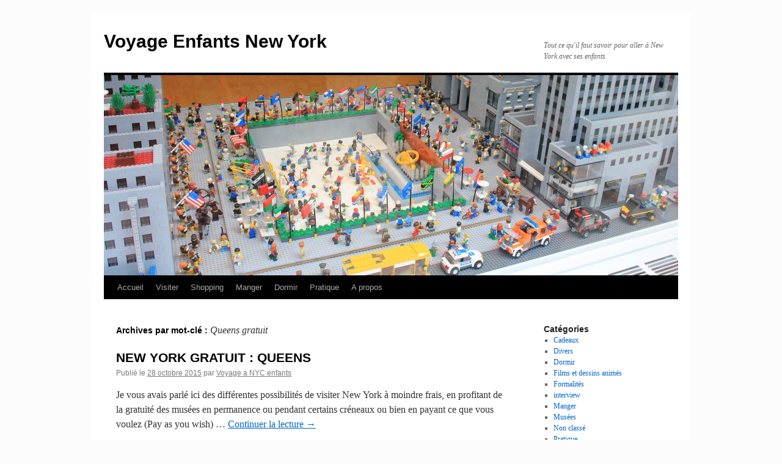

--- FILE ---
content_type: text/html; charset=UTF-8
request_url: http://www.voyageenfantsnewyork.fr/sujet/queens-gratuit/
body_size: 9539
content:
<!DOCTYPE html>
<html lang="fr-FR">
<head>
<meta charset="UTF-8" />
<title>
Queens gratuit Archives - Voyage Enfants New YorkVoyage Enfants New York	</title>
<link rel="profile" href="https://gmpg.org/xfn/11" />
<link rel="stylesheet" type="text/css" media="all" href="http://www.voyageenfantsnewyork.fr/wp-content/themes/twentyten/style.css?ver=20190507" />
<link rel="pingback" href="http://www.voyageenfantsnewyork.fr/xmlrpc.php">
<meta name='robots' content='index, follow, max-image-preview:large, max-snippet:-1, max-video-preview:-1' />

	<!-- This site is optimized with the Yoast SEO plugin v26.8 - https://yoast.com/product/yoast-seo-wordpress/ -->
	<link rel="canonical" href="http://www.voyageenfantsnewyork.fr/sujet/queens-gratuit/" />
	<meta property="og:locale" content="fr_FR" />
	<meta property="og:type" content="article" />
	<meta property="og:title" content="Queens gratuit Archives - Voyage Enfants New York" />
	<meta property="og:url" content="http://www.voyageenfantsnewyork.fr/sujet/queens-gratuit/" />
	<meta property="og:site_name" content="Voyage Enfants New York" />
	<meta name="twitter:card" content="summary_large_image" />
	<script type="application/ld+json" class="yoast-schema-graph">{"@context":"https://schema.org","@graph":[{"@type":"CollectionPage","@id":"http://www.voyageenfantsnewyork.fr/sujet/queens-gratuit/","url":"http://www.voyageenfantsnewyork.fr/sujet/queens-gratuit/","name":"Queens gratuit Archives - Voyage Enfants New York","isPartOf":{"@id":"http://www.voyageenfantsnewyork.fr/#website"},"breadcrumb":{"@id":"http://www.voyageenfantsnewyork.fr/sujet/queens-gratuit/#breadcrumb"},"inLanguage":"fr-FR"},{"@type":"BreadcrumbList","@id":"http://www.voyageenfantsnewyork.fr/sujet/queens-gratuit/#breadcrumb","itemListElement":[{"@type":"ListItem","position":1,"name":"Accueil","item":"http://www.voyageenfantsnewyork.fr/"},{"@type":"ListItem","position":2,"name":"Queens gratuit"}]},{"@type":"WebSite","@id":"http://www.voyageenfantsnewyork.fr/#website","url":"http://www.voyageenfantsnewyork.fr/","name":"Voyage Enfants New York","description":"Tout ce qu&#039;il faut savoir pour aller à New York avec ses enfants","potentialAction":[{"@type":"SearchAction","target":{"@type":"EntryPoint","urlTemplate":"http://www.voyageenfantsnewyork.fr/?s={search_term_string}"},"query-input":{"@type":"PropertyValueSpecification","valueRequired":true,"valueName":"search_term_string"}}],"inLanguage":"fr-FR"}]}</script>
	<!-- / Yoast SEO plugin. -->


<link rel='dns-prefetch' href='//www.googletagmanager.com' />
<link rel="alternate" type="application/rss+xml" title="Voyage Enfants New York &raquo; Flux" href="http://www.voyageenfantsnewyork.fr/feed/" />
<link rel="alternate" type="application/rss+xml" title="Voyage Enfants New York &raquo; Flux des commentaires" href="http://www.voyageenfantsnewyork.fr/comments/feed/" />
<link rel="alternate" type="application/rss+xml" title="Voyage Enfants New York &raquo; Flux de l’étiquette Queens gratuit" href="http://www.voyageenfantsnewyork.fr/sujet/queens-gratuit/feed/" />
<style id='wp-img-auto-sizes-contain-inline-css' type='text/css'>
img:is([sizes=auto i],[sizes^="auto," i]){contain-intrinsic-size:3000px 1500px}
/*# sourceURL=wp-img-auto-sizes-contain-inline-css */
</style>
<style id='wp-emoji-styles-inline-css' type='text/css'>

	img.wp-smiley, img.emoji {
		display: inline !important;
		border: none !important;
		box-shadow: none !important;
		height: 1em !important;
		width: 1em !important;
		margin: 0 0.07em !important;
		vertical-align: -0.1em !important;
		background: none !important;
		padding: 0 !important;
	}
/*# sourceURL=wp-emoji-styles-inline-css */
</style>
<style id='wp-block-library-inline-css' type='text/css'>
:root{--wp-block-synced-color:#7a00df;--wp-block-synced-color--rgb:122,0,223;--wp-bound-block-color:var(--wp-block-synced-color);--wp-editor-canvas-background:#ddd;--wp-admin-theme-color:#007cba;--wp-admin-theme-color--rgb:0,124,186;--wp-admin-theme-color-darker-10:#006ba1;--wp-admin-theme-color-darker-10--rgb:0,107,160.5;--wp-admin-theme-color-darker-20:#005a87;--wp-admin-theme-color-darker-20--rgb:0,90,135;--wp-admin-border-width-focus:2px}@media (min-resolution:192dpi){:root{--wp-admin-border-width-focus:1.5px}}.wp-element-button{cursor:pointer}:root .has-very-light-gray-background-color{background-color:#eee}:root .has-very-dark-gray-background-color{background-color:#313131}:root .has-very-light-gray-color{color:#eee}:root .has-very-dark-gray-color{color:#313131}:root .has-vivid-green-cyan-to-vivid-cyan-blue-gradient-background{background:linear-gradient(135deg,#00d084,#0693e3)}:root .has-purple-crush-gradient-background{background:linear-gradient(135deg,#34e2e4,#4721fb 50%,#ab1dfe)}:root .has-hazy-dawn-gradient-background{background:linear-gradient(135deg,#faaca8,#dad0ec)}:root .has-subdued-olive-gradient-background{background:linear-gradient(135deg,#fafae1,#67a671)}:root .has-atomic-cream-gradient-background{background:linear-gradient(135deg,#fdd79a,#004a59)}:root .has-nightshade-gradient-background{background:linear-gradient(135deg,#330968,#31cdcf)}:root .has-midnight-gradient-background{background:linear-gradient(135deg,#020381,#2874fc)}:root{--wp--preset--font-size--normal:16px;--wp--preset--font-size--huge:42px}.has-regular-font-size{font-size:1em}.has-larger-font-size{font-size:2.625em}.has-normal-font-size{font-size:var(--wp--preset--font-size--normal)}.has-huge-font-size{font-size:var(--wp--preset--font-size--huge)}.has-text-align-center{text-align:center}.has-text-align-left{text-align:left}.has-text-align-right{text-align:right}.has-fit-text{white-space:nowrap!important}#end-resizable-editor-section{display:none}.aligncenter{clear:both}.items-justified-left{justify-content:flex-start}.items-justified-center{justify-content:center}.items-justified-right{justify-content:flex-end}.items-justified-space-between{justify-content:space-between}.screen-reader-text{border:0;clip-path:inset(50%);height:1px;margin:-1px;overflow:hidden;padding:0;position:absolute;width:1px;word-wrap:normal!important}.screen-reader-text:focus{background-color:#ddd;clip-path:none;color:#444;display:block;font-size:1em;height:auto;left:5px;line-height:normal;padding:15px 23px 14px;text-decoration:none;top:5px;width:auto;z-index:100000}html :where(.has-border-color){border-style:solid}html :where([style*=border-top-color]){border-top-style:solid}html :where([style*=border-right-color]){border-right-style:solid}html :where([style*=border-bottom-color]){border-bottom-style:solid}html :where([style*=border-left-color]){border-left-style:solid}html :where([style*=border-width]){border-style:solid}html :where([style*=border-top-width]){border-top-style:solid}html :where([style*=border-right-width]){border-right-style:solid}html :where([style*=border-bottom-width]){border-bottom-style:solid}html :where([style*=border-left-width]){border-left-style:solid}html :where(img[class*=wp-image-]){height:auto;max-width:100%}:where(figure){margin:0 0 1em}html :where(.is-position-sticky){--wp-admin--admin-bar--position-offset:var(--wp-admin--admin-bar--height,0px)}@media screen and (max-width:600px){html :where(.is-position-sticky){--wp-admin--admin-bar--position-offset:0px}}

/*# sourceURL=wp-block-library-inline-css */
</style><style id='global-styles-inline-css' type='text/css'>
:root{--wp--preset--aspect-ratio--square: 1;--wp--preset--aspect-ratio--4-3: 4/3;--wp--preset--aspect-ratio--3-4: 3/4;--wp--preset--aspect-ratio--3-2: 3/2;--wp--preset--aspect-ratio--2-3: 2/3;--wp--preset--aspect-ratio--16-9: 16/9;--wp--preset--aspect-ratio--9-16: 9/16;--wp--preset--color--black: #000;--wp--preset--color--cyan-bluish-gray: #abb8c3;--wp--preset--color--white: #fff;--wp--preset--color--pale-pink: #f78da7;--wp--preset--color--vivid-red: #cf2e2e;--wp--preset--color--luminous-vivid-orange: #ff6900;--wp--preset--color--luminous-vivid-amber: #fcb900;--wp--preset--color--light-green-cyan: #7bdcb5;--wp--preset--color--vivid-green-cyan: #00d084;--wp--preset--color--pale-cyan-blue: #8ed1fc;--wp--preset--color--vivid-cyan-blue: #0693e3;--wp--preset--color--vivid-purple: #9b51e0;--wp--preset--color--blue: #0066cc;--wp--preset--color--medium-gray: #666;--wp--preset--color--light-gray: #f1f1f1;--wp--preset--gradient--vivid-cyan-blue-to-vivid-purple: linear-gradient(135deg,rgb(6,147,227) 0%,rgb(155,81,224) 100%);--wp--preset--gradient--light-green-cyan-to-vivid-green-cyan: linear-gradient(135deg,rgb(122,220,180) 0%,rgb(0,208,130) 100%);--wp--preset--gradient--luminous-vivid-amber-to-luminous-vivid-orange: linear-gradient(135deg,rgb(252,185,0) 0%,rgb(255,105,0) 100%);--wp--preset--gradient--luminous-vivid-orange-to-vivid-red: linear-gradient(135deg,rgb(255,105,0) 0%,rgb(207,46,46) 100%);--wp--preset--gradient--very-light-gray-to-cyan-bluish-gray: linear-gradient(135deg,rgb(238,238,238) 0%,rgb(169,184,195) 100%);--wp--preset--gradient--cool-to-warm-spectrum: linear-gradient(135deg,rgb(74,234,220) 0%,rgb(151,120,209) 20%,rgb(207,42,186) 40%,rgb(238,44,130) 60%,rgb(251,105,98) 80%,rgb(254,248,76) 100%);--wp--preset--gradient--blush-light-purple: linear-gradient(135deg,rgb(255,206,236) 0%,rgb(152,150,240) 100%);--wp--preset--gradient--blush-bordeaux: linear-gradient(135deg,rgb(254,205,165) 0%,rgb(254,45,45) 50%,rgb(107,0,62) 100%);--wp--preset--gradient--luminous-dusk: linear-gradient(135deg,rgb(255,203,112) 0%,rgb(199,81,192) 50%,rgb(65,88,208) 100%);--wp--preset--gradient--pale-ocean: linear-gradient(135deg,rgb(255,245,203) 0%,rgb(182,227,212) 50%,rgb(51,167,181) 100%);--wp--preset--gradient--electric-grass: linear-gradient(135deg,rgb(202,248,128) 0%,rgb(113,206,126) 100%);--wp--preset--gradient--midnight: linear-gradient(135deg,rgb(2,3,129) 0%,rgb(40,116,252) 100%);--wp--preset--font-size--small: 13px;--wp--preset--font-size--medium: 20px;--wp--preset--font-size--large: 36px;--wp--preset--font-size--x-large: 42px;--wp--preset--spacing--20: 0.44rem;--wp--preset--spacing--30: 0.67rem;--wp--preset--spacing--40: 1rem;--wp--preset--spacing--50: 1.5rem;--wp--preset--spacing--60: 2.25rem;--wp--preset--spacing--70: 3.38rem;--wp--preset--spacing--80: 5.06rem;--wp--preset--shadow--natural: 6px 6px 9px rgba(0, 0, 0, 0.2);--wp--preset--shadow--deep: 12px 12px 50px rgba(0, 0, 0, 0.4);--wp--preset--shadow--sharp: 6px 6px 0px rgba(0, 0, 0, 0.2);--wp--preset--shadow--outlined: 6px 6px 0px -3px rgb(255, 255, 255), 6px 6px rgb(0, 0, 0);--wp--preset--shadow--crisp: 6px 6px 0px rgb(0, 0, 0);}:where(.is-layout-flex){gap: 0.5em;}:where(.is-layout-grid){gap: 0.5em;}body .is-layout-flex{display: flex;}.is-layout-flex{flex-wrap: wrap;align-items: center;}.is-layout-flex > :is(*, div){margin: 0;}body .is-layout-grid{display: grid;}.is-layout-grid > :is(*, div){margin: 0;}:where(.wp-block-columns.is-layout-flex){gap: 2em;}:where(.wp-block-columns.is-layout-grid){gap: 2em;}:where(.wp-block-post-template.is-layout-flex){gap: 1.25em;}:where(.wp-block-post-template.is-layout-grid){gap: 1.25em;}.has-black-color{color: var(--wp--preset--color--black) !important;}.has-cyan-bluish-gray-color{color: var(--wp--preset--color--cyan-bluish-gray) !important;}.has-white-color{color: var(--wp--preset--color--white) !important;}.has-pale-pink-color{color: var(--wp--preset--color--pale-pink) !important;}.has-vivid-red-color{color: var(--wp--preset--color--vivid-red) !important;}.has-luminous-vivid-orange-color{color: var(--wp--preset--color--luminous-vivid-orange) !important;}.has-luminous-vivid-amber-color{color: var(--wp--preset--color--luminous-vivid-amber) !important;}.has-light-green-cyan-color{color: var(--wp--preset--color--light-green-cyan) !important;}.has-vivid-green-cyan-color{color: var(--wp--preset--color--vivid-green-cyan) !important;}.has-pale-cyan-blue-color{color: var(--wp--preset--color--pale-cyan-blue) !important;}.has-vivid-cyan-blue-color{color: var(--wp--preset--color--vivid-cyan-blue) !important;}.has-vivid-purple-color{color: var(--wp--preset--color--vivid-purple) !important;}.has-black-background-color{background-color: var(--wp--preset--color--black) !important;}.has-cyan-bluish-gray-background-color{background-color: var(--wp--preset--color--cyan-bluish-gray) !important;}.has-white-background-color{background-color: var(--wp--preset--color--white) !important;}.has-pale-pink-background-color{background-color: var(--wp--preset--color--pale-pink) !important;}.has-vivid-red-background-color{background-color: var(--wp--preset--color--vivid-red) !important;}.has-luminous-vivid-orange-background-color{background-color: var(--wp--preset--color--luminous-vivid-orange) !important;}.has-luminous-vivid-amber-background-color{background-color: var(--wp--preset--color--luminous-vivid-amber) !important;}.has-light-green-cyan-background-color{background-color: var(--wp--preset--color--light-green-cyan) !important;}.has-vivid-green-cyan-background-color{background-color: var(--wp--preset--color--vivid-green-cyan) !important;}.has-pale-cyan-blue-background-color{background-color: var(--wp--preset--color--pale-cyan-blue) !important;}.has-vivid-cyan-blue-background-color{background-color: var(--wp--preset--color--vivid-cyan-blue) !important;}.has-vivid-purple-background-color{background-color: var(--wp--preset--color--vivid-purple) !important;}.has-black-border-color{border-color: var(--wp--preset--color--black) !important;}.has-cyan-bluish-gray-border-color{border-color: var(--wp--preset--color--cyan-bluish-gray) !important;}.has-white-border-color{border-color: var(--wp--preset--color--white) !important;}.has-pale-pink-border-color{border-color: var(--wp--preset--color--pale-pink) !important;}.has-vivid-red-border-color{border-color: var(--wp--preset--color--vivid-red) !important;}.has-luminous-vivid-orange-border-color{border-color: var(--wp--preset--color--luminous-vivid-orange) !important;}.has-luminous-vivid-amber-border-color{border-color: var(--wp--preset--color--luminous-vivid-amber) !important;}.has-light-green-cyan-border-color{border-color: var(--wp--preset--color--light-green-cyan) !important;}.has-vivid-green-cyan-border-color{border-color: var(--wp--preset--color--vivid-green-cyan) !important;}.has-pale-cyan-blue-border-color{border-color: var(--wp--preset--color--pale-cyan-blue) !important;}.has-vivid-cyan-blue-border-color{border-color: var(--wp--preset--color--vivid-cyan-blue) !important;}.has-vivid-purple-border-color{border-color: var(--wp--preset--color--vivid-purple) !important;}.has-vivid-cyan-blue-to-vivid-purple-gradient-background{background: var(--wp--preset--gradient--vivid-cyan-blue-to-vivid-purple) !important;}.has-light-green-cyan-to-vivid-green-cyan-gradient-background{background: var(--wp--preset--gradient--light-green-cyan-to-vivid-green-cyan) !important;}.has-luminous-vivid-amber-to-luminous-vivid-orange-gradient-background{background: var(--wp--preset--gradient--luminous-vivid-amber-to-luminous-vivid-orange) !important;}.has-luminous-vivid-orange-to-vivid-red-gradient-background{background: var(--wp--preset--gradient--luminous-vivid-orange-to-vivid-red) !important;}.has-very-light-gray-to-cyan-bluish-gray-gradient-background{background: var(--wp--preset--gradient--very-light-gray-to-cyan-bluish-gray) !important;}.has-cool-to-warm-spectrum-gradient-background{background: var(--wp--preset--gradient--cool-to-warm-spectrum) !important;}.has-blush-light-purple-gradient-background{background: var(--wp--preset--gradient--blush-light-purple) !important;}.has-blush-bordeaux-gradient-background{background: var(--wp--preset--gradient--blush-bordeaux) !important;}.has-luminous-dusk-gradient-background{background: var(--wp--preset--gradient--luminous-dusk) !important;}.has-pale-ocean-gradient-background{background: var(--wp--preset--gradient--pale-ocean) !important;}.has-electric-grass-gradient-background{background: var(--wp--preset--gradient--electric-grass) !important;}.has-midnight-gradient-background{background: var(--wp--preset--gradient--midnight) !important;}.has-small-font-size{font-size: var(--wp--preset--font-size--small) !important;}.has-medium-font-size{font-size: var(--wp--preset--font-size--medium) !important;}.has-large-font-size{font-size: var(--wp--preset--font-size--large) !important;}.has-x-large-font-size{font-size: var(--wp--preset--font-size--x-large) !important;}
/*# sourceURL=global-styles-inline-css */
</style>

<style id='classic-theme-styles-inline-css' type='text/css'>
/*! This file is auto-generated */
.wp-block-button__link{color:#fff;background-color:#32373c;border-radius:9999px;box-shadow:none;text-decoration:none;padding:calc(.667em + 2px) calc(1.333em + 2px);font-size:1.125em}.wp-block-file__button{background:#32373c;color:#fff;text-decoration:none}
/*# sourceURL=/wp-includes/css/classic-themes.min.css */
</style>
<link rel='stylesheet' id='twentyten-block-style-css' href='http://www.voyageenfantsnewyork.fr/wp-content/themes/twentyten/blocks.css?ver=20181218' type='text/css' media='all' />
<link rel="https://api.w.org/" href="http://www.voyageenfantsnewyork.fr/wp-json/" /><link rel="alternate" title="JSON" type="application/json" href="http://www.voyageenfantsnewyork.fr/wp-json/wp/v2/tags/121" /><link rel="EditURI" type="application/rsd+xml" title="RSD" href="http://www.voyageenfantsnewyork.fr/xmlrpc.php?rsd" />
<meta name="generator" content="WordPress 6.9" />
<meta name="generator" content="Site Kit by Google 1.171.0" /><style type="text/css" id="custom-background-css">
body.custom-background { background-color: #fcfcfc; }
</style>
	</head>

<body class="archive tag tag-queens-gratuit tag-121 custom-background wp-theme-twentyten">
<div id="wrapper" class="hfeed">
	<div id="header">
		<div id="masthead">
			<div id="branding" role="banner">
								<div id="site-title">
					<span>
						<a href="http://www.voyageenfantsnewyork.fr/" title="Voyage Enfants New York" rel="home">Voyage Enfants New York</a>
					</span>
				</div>
				<div id="site-description">Tout ce qu&#039;il faut savoir pour aller à New York avec ses enfants</div>

									<img src="http://www.voyageenfantsnewyork.fr/wp-content/uploads/2015/05/cropped-IMG_4207.jpg" width="940" height="328" alt="" />
								</div><!-- #branding -->

			<div id="access" role="navigation">
								<div class="skip-link screen-reader-text"><a href="#content" title="Aller au contenu">Aller au contenu</a></div>
				<div class="menu-header"><ul id="menu-lemenu" class="menu"><li id="menu-item-129" class="menu-item menu-item-type-custom menu-item-object-custom menu-item-home menu-item-129"><a href="http://www.voyageenfantsnewyork.fr/">Accueil</a></li>
<li id="menu-item-92" class="menu-item menu-item-type-taxonomy menu-item-object-category menu-item-has-children menu-item-92"><a href="http://www.voyageenfantsnewyork.fr/cat/visiter/">Visiter</a>
<ul class="sub-menu">
	<li id="menu-item-94" class="menu-item menu-item-type-taxonomy menu-item-object-category menu-item-94"><a href="http://www.voyageenfantsnewyork.fr/cat/visiter/musees/">Musées</a></li>
	<li id="menu-item-93" class="menu-item menu-item-type-taxonomy menu-item-object-category menu-item-93"><a href="http://www.voyageenfantsnewyork.fr/cat/visiter/attractions/">Attractions</a></li>
	<li id="menu-item-95" class="menu-item menu-item-type-taxonomy menu-item-object-category menu-item-95"><a href="http://www.voyageenfantsnewyork.fr/cat/visiter/promenades/">Promenades</a></li>
</ul>
</li>
<li id="menu-item-91" class="menu-item menu-item-type-taxonomy menu-item-object-category menu-item-91"><a href="http://www.voyageenfantsnewyork.fr/cat/shopping/">Shopping</a></li>
<li id="menu-item-86" class="menu-item menu-item-type-taxonomy menu-item-object-category menu-item-86"><a href="http://www.voyageenfantsnewyork.fr/cat/manger/">Manger</a></li>
<li id="menu-item-85" class="menu-item menu-item-type-taxonomy menu-item-object-category menu-item-85"><a href="http://www.voyageenfantsnewyork.fr/cat/dormir/">Dormir</a></li>
<li id="menu-item-87" class="menu-item menu-item-type-taxonomy menu-item-object-category menu-item-has-children menu-item-87"><a href="http://www.voyageenfantsnewyork.fr/cat/pratique/">Pratique</a>
<ul class="sub-menu">
	<li id="menu-item-90" class="menu-item menu-item-type-taxonomy menu-item-object-category menu-item-90"><a href="http://www.voyageenfantsnewyork.fr/cat/pratique/transports/">Transports</a></li>
	<li id="menu-item-89" class="menu-item menu-item-type-taxonomy menu-item-object-category menu-item-89"><a href="http://www.voyageenfantsnewyork.fr/cat/pratique/formalites/">Formalités</a></li>
	<li id="menu-item-88" class="menu-item menu-item-type-taxonomy menu-item-object-category menu-item-88"><a href="http://www.voyageenfantsnewyork.fr/cat/pratique/divers/">Divers</a></li>
</ul>
</li>
<li id="menu-item-8" class="menu-item menu-item-type-post_type menu-item-object-page menu-item-8"><a href="http://www.voyageenfantsnewyork.fr/a-propos/">A propos</a></li>
</ul></div>			</div><!-- #access -->
		</div><!-- #masthead -->
	</div><!-- #header -->

	<div id="main">

		<div id="container">
			<div id="content" role="main">

				<h1 class="page-title">
				Archives par mot-clé&nbsp;: <span>Queens gratuit</span>				</h1>

				



	
			<div id="post-513" class="post-513 post type-post status-publish format-standard hentry category-musees category-visiter tag-enfants-new-york-gratuit tag-new-york-gratuit tag-queens-gratuit">
			<h2 class="entry-title"><a href="http://www.voyageenfantsnewyork.fr/new-york-gratuit-queens/" rel="bookmark">NEW YORK GRATUIT : QUEENS</a></h2>

			<div class="entry-meta">
				<span class="meta-prep meta-prep-author">Publié le</span> <a href="http://www.voyageenfantsnewyork.fr/new-york-gratuit-queens/" title="18 h 52 min" rel="bookmark"><span class="entry-date">28 octobre 2015</span></a> <span class="meta-sep">par</span> <span class="author vcard"><a class="url fn n" href="http://www.voyageenfantsnewyork.fr/author/venemilie/" title="Afficher tous les articles par Voyage a NYC enfants">Voyage a NYC enfants</a></span>			</div><!-- .entry-meta -->

					<div class="entry-summary">
				<p>Je vous avais parlé ici des différentes possibilités de visiter New York à moindre frais, en profitant de la gratuité des musées en permanence ou pendant certains créneaux ou bien en payant ce que vous voulez (Pay as you wish) &hellip; <a href="http://www.voyageenfantsnewyork.fr/new-york-gratuit-queens/">Continuer la lecture <span class="meta-nav">&rarr;</span></a></p>
			</div><!-- .entry-summary -->
	
			<div class="entry-utility">
									<span class="cat-links">
						<span class="entry-utility-prep entry-utility-prep-cat-links">Publié dans</span> <a href="http://www.voyageenfantsnewyork.fr/cat/visiter/musees/" rel="category tag">Musées</a>, <a href="http://www.voyageenfantsnewyork.fr/cat/visiter/" rel="category tag">Visiter</a>					</span>
					<span class="meta-sep">|</span>
				
								<span class="tag-links">
					<span class="entry-utility-prep entry-utility-prep-tag-links">Marqué avec</span> <a href="http://www.voyageenfantsnewyork.fr/sujet/enfants-new-york-gratuit/" rel="tag">Enfants new york gratuit</a>, <a href="http://www.voyageenfantsnewyork.fr/sujet/new-york-gratuit/" rel="tag">new york gratuit</a>, <a href="http://www.voyageenfantsnewyork.fr/sujet/queens-gratuit/" rel="tag">Queens gratuit</a>				</span>
				<span class="meta-sep">|</span>
				
				<span class="comments-link"><a href="http://www.voyageenfantsnewyork.fr/new-york-gratuit-queens/#respond">Laisser un commentaire</a></span>

							</div><!-- .entry-utility -->
		</div><!-- #post-513 -->

		
	

			</div><!-- #content -->
		</div><!-- #container -->


		<div id="primary" class="widget-area" role="complementary">
			<ul class="xoxo">

<li id="categories-2" class="widget-container widget_categories"><h3 class="widget-title">Catégories</h3>
			<ul>
					<li class="cat-item cat-item-30"><a href="http://www.voyageenfantsnewyork.fr/cat/cadeaux/">Cadeaux</a>
</li>
	<li class="cat-item cat-item-29"><a href="http://www.voyageenfantsnewyork.fr/cat/pratique/divers/">Divers</a>
</li>
	<li class="cat-item cat-item-25"><a href="http://www.voyageenfantsnewyork.fr/cat/dormir/">Dormir</a>
</li>
	<li class="cat-item cat-item-31"><a href="http://www.voyageenfantsnewyork.fr/cat/films-et-dessins-animes/">Films et dessins animés</a>
</li>
	<li class="cat-item cat-item-27"><a href="http://www.voyageenfantsnewyork.fr/cat/pratique/formalites/">Formalités</a>
</li>
	<li class="cat-item cat-item-147"><a href="http://www.voyageenfantsnewyork.fr/cat/non-classe/interview/">interview</a>
</li>
	<li class="cat-item cat-item-24"><a href="http://www.voyageenfantsnewyork.fr/cat/manger/">Manger</a>
</li>
	<li class="cat-item cat-item-19"><a href="http://www.voyageenfantsnewyork.fr/cat/visiter/musees/">Musées</a>
</li>
	<li class="cat-item cat-item-1"><a href="http://www.voyageenfantsnewyork.fr/cat/non-classe/">Non classé</a>
</li>
	<li class="cat-item cat-item-26"><a href="http://www.voyageenfantsnewyork.fr/cat/pratique/">Pratique</a>
</li>
	<li class="cat-item cat-item-21"><a href="http://www.voyageenfantsnewyork.fr/cat/visiter/promenades/">Promenades</a>
</li>
	<li class="cat-item cat-item-104"><a href="http://www.voyageenfantsnewyork.fr/cat/manger/recette/">Recette</a>
</li>
	<li class="cat-item cat-item-23"><a href="http://www.voyageenfantsnewyork.fr/cat/shopping/">Shopping</a>
</li>
	<li class="cat-item cat-item-72"><a href="http://www.voyageenfantsnewyork.fr/cat/sortir/">sortir</a>
</li>
	<li class="cat-item cat-item-32"><a href="http://www.voyageenfantsnewyork.fr/cat/souvenirs/">Souvenirs</a>
</li>
	<li class="cat-item cat-item-28"><a href="http://www.voyageenfantsnewyork.fr/cat/pratique/transports/">Transports</a>
</li>
	<li class="cat-item cat-item-20"><a href="http://www.voyageenfantsnewyork.fr/cat/visiter/">Visiter</a>
</li>
			</ul>

			</li>
		<li id="recent-posts-2" class="widget-container widget_recent_entries">
		<h3 class="widget-title">Articles récents</h3>
		<ul>
											<li>
					<a href="http://www.voyageenfantsnewyork.fr/levain-bakery-meilleurs-cookies-monde/">LEVAIN BAKERY : Les meilleurs cookies au monde?</a>
									</li>
											<li>
					<a href="http://www.voyageenfantsnewyork.fr/lesta-4-questions/">L&rsquo;ESTA EN 4 QUESTIONS</a>
									</li>
											<li>
					<a href="http://www.voyageenfantsnewyork.fr/film-sos-fantomes/">SOS Fantômes 2016</a>
									</li>
											<li>
					<a href="http://www.voyageenfantsnewyork.fr/beaux-points-de-vue-a-new-york/">BEAUX POINTS DE VUE A NEW YORK</a>
									</li>
											<li>
					<a href="http://www.voyageenfantsnewyork.fr/hotel-qa-dormir-a-new-york/">QANDA hôtel OU Q&#038;A : DORMIR A NEW YORK</a>
									</li>
					</ul>

		</li><li id="recent-comments-2" class="widget-container widget_recent_comments"><h3 class="widget-title">Commentaires récents</h3><ul id="recentcomments"><li class="recentcomments"><span class="comment-author-link"><a href="https://www.foodetcaetera.com/liebster-awards-ou-comment-apprendre-des-choses-absolument-palpitantes-sur-ta-serviteuse/" class="url" rel="ugc external nofollow">Food Etcaetera</a></span> dans <a href="http://www.voyageenfantsnewyork.fr/liebster-award-2/#comment-779">LIEBSTER AWARD #2</a></li><li class="recentcomments"><span class="comment-author-link">Voyage a NYC enfants</span> dans <a href="http://www.voyageenfantsnewyork.fr/a-propos/#comment-519">A propos</a></li><li class="recentcomments"><span class="comment-author-link">Mélanie</span> dans <a href="http://www.voyageenfantsnewyork.fr/a-propos/#comment-474">A propos</a></li><li class="recentcomments"><span class="comment-author-link">Voyage a NYC enfants</span> dans <a href="http://www.voyageenfantsnewyork.fr/a-propos/#comment-381">A propos</a></li><li class="recentcomments"><span class="comment-author-link">Voyage a NYC enfants</span> dans <a href="http://www.voyageenfantsnewyork.fr/levain-bakery-meilleurs-cookies-monde/#comment-380">LEVAIN BAKERY : Les meilleurs cookies au monde?</a></li></ul></li><li id="tag_cloud-3" class="widget-container widget_tag_cloud"><h3 class="widget-title">Étiquettes</h3><div class="tagcloud"><ul class='wp-tag-cloud' role='list'>
	<li><a href="http://www.voyageenfantsnewyork.fr/sujet/5eme-avenue/" class="tag-cloud-link tag-link-11 tag-link-position-1" style="font-size: 8pt;" aria-label="5ème avenue (1 élément)">5ème avenue</a></li>
	<li><a href="http://www.voyageenfantsnewyork.fr/sujet/appart-hotel-new-york/" class="tag-cloud-link tag-link-172 tag-link-position-2" style="font-size: 13.25pt;" aria-label="appart hôtel new york (2 éléments)">appart hôtel new york</a></li>
	<li><a href="http://www.voyageenfantsnewyork.fr/sujet/avions-guerre/" class="tag-cloud-link tag-link-33 tag-link-position-3" style="font-size: 8pt;" aria-label="avions guerre (1 élément)">avions guerre</a></li>
	<li><a href="http://www.voyageenfantsnewyork.fr/sujet/battery-park/" class="tag-cloud-link tag-link-48 tag-link-position-4" style="font-size: 8pt;" aria-label="battery park (1 élément)">battery park</a></li>
	<li><a href="http://www.voyageenfantsnewyork.fr/sujet/big-tom-hanks/" class="tag-cloud-link tag-link-15 tag-link-position-5" style="font-size: 8pt;" aria-label="big tom hanks (1 élément)">big tom hanks</a></li>
	<li><a href="http://www.voyageenfantsnewyork.fr/sujet/boutique-mms-new-york/" class="tag-cloud-link tag-link-18 tag-link-position-6" style="font-size: 8pt;" aria-label="boutique m&amp;m&#039;s new york (1 élément)">boutique m&amp;m&#039;s new york</a></li>
	<li><a href="http://www.voyageenfantsnewyork.fr/sujet/broadway/" class="tag-cloud-link tag-link-74 tag-link-position-7" style="font-size: 13.25pt;" aria-label="Broadway (2 éléments)">Broadway</a></li>
	<li><a href="http://www.voyageenfantsnewyork.fr/sujet/burger/" class="tag-cloud-link tag-link-45 tag-link-position-8" style="font-size: 8pt;" aria-label="burger (1 élément)">burger</a></li>
	<li><a href="http://www.voyageenfantsnewyork.fr/sujet/batiment-industriel/" class="tag-cloud-link tag-link-42 tag-link-position-9" style="font-size: 8pt;" aria-label="bâtiment industriel (1 élément)">bâtiment industriel</a></li>
	<li><a href="http://www.voyageenfantsnewyork.fr/sujet/central-park/" class="tag-cloud-link tag-link-12 tag-link-position-10" style="font-size: 19.666666666667pt;" aria-label="Central Park (4 éléments)">Central Park</a></li>
	<li><a href="http://www.voyageenfantsnewyork.fr/sujet/chelsea-market/" class="tag-cloud-link tag-link-39 tag-link-position-11" style="font-size: 8pt;" aria-label="chelsea market (1 élément)">chelsea market</a></li>
	<li><a href="http://www.voyageenfantsnewyork.fr/sujet/cookies/" class="tag-cloud-link tag-link-106 tag-link-position-12" style="font-size: 13.25pt;" aria-label="cookies (2 éléments)">cookies</a></li>
	<li><a href="http://www.voyageenfantsnewyork.fr/sujet/dormir-a-new-york/" class="tag-cloud-link tag-link-58 tag-link-position-13" style="font-size: 13.25pt;" aria-label="Dormir à New York (2 éléments)">Dormir à New York</a></li>
	<li><a href="http://www.voyageenfantsnewyork.fr/sujet/empire-state-building/" class="tag-cloud-link tag-link-5 tag-link-position-14" style="font-size: 13.25pt;" aria-label="empire state building (2 éléments)">empire state building</a></li>
	<li><a href="http://www.voyageenfantsnewyork.fr/sujet/enfants/" class="tag-cloud-link tag-link-4 tag-link-position-15" style="font-size: 13.25pt;" aria-label="enfants (2 éléments)">enfants</a></li>
	<li><a href="http://www.voyageenfantsnewyork.fr/sujet/f-a-o-schwarz/" class="tag-cloud-link tag-link-9 tag-link-position-16" style="font-size: 8pt;" aria-label="F.A.O. Schwarz (1 élément)">F.A.O. Schwarz</a></li>
	<li><a href="http://www.voyageenfantsnewyork.fr/sujet/high-line/" class="tag-cloud-link tag-link-37 tag-link-position-17" style="font-size: 8pt;" aria-label="high line (1 élément)">high line</a></li>
	<li><a href="http://www.voyageenfantsnewyork.fr/sujet/hotel-new-york/" class="tag-cloud-link tag-link-92 tag-link-position-18" style="font-size: 16.75pt;" aria-label="hotel new york (3 éléments)">hotel new york</a></li>
	<li><a href="http://www.voyageenfantsnewyork.fr/sujet/hudson/" class="tag-cloud-link tag-link-41 tag-link-position-19" style="font-size: 8pt;" aria-label="hudson (1 élément)">hudson</a></li>
	<li><a href="http://www.voyageenfantsnewyork.fr/sujet/jardins/" class="tag-cloud-link tag-link-40 tag-link-position-20" style="font-size: 8pt;" aria-label="jardins (1 élément)">jardins</a></li>
	<li><a href="http://www.voyageenfantsnewyork.fr/sujet/jouets-enfants/" class="tag-cloud-link tag-link-14 tag-link-position-21" style="font-size: 8pt;" aria-label="jouets enfants (1 élément)">jouets enfants</a></li>
	<li><a href="http://www.voyageenfantsnewyork.fr/sujet/liebster-award/" class="tag-cloud-link tag-link-103 tag-link-position-22" style="font-size: 13.25pt;" aria-label="liebster award (2 éléments)">liebster award</a></li>
	<li><a href="http://www.voyageenfantsnewyork.fr/sujet/mms/" class="tag-cloud-link tag-link-16 tag-link-position-23" style="font-size: 8pt;" aria-label="m&amp;m&#039;s (1 élément)">m&amp;m&#039;s</a></li>
	<li><a href="http://www.voyageenfantsnewyork.fr/sujet/madison-square-park/" class="tag-cloud-link tag-link-49 tag-link-position-24" style="font-size: 8pt;" aria-label="madison square park (1 élément)">madison square park</a></li>
	<li><a href="http://www.voyageenfantsnewyork.fr/sujet/manger-a-new-york/" class="tag-cloud-link tag-link-46 tag-link-position-25" style="font-size: 13.25pt;" aria-label="manger à new york (2 éléments)">manger à new york</a></li>
	<li><a href="http://www.voyageenfantsnewyork.fr/sujet/musee-enfants-new-york/" class="tag-cloud-link tag-link-114 tag-link-position-26" style="font-size: 16.75pt;" aria-label="musée enfants new york (3 éléments)">musée enfants new york</a></li>
	<li><a href="http://www.voyageenfantsnewyork.fr/sujet/navette-spatiale/" class="tag-cloud-link tag-link-36 tag-link-position-27" style="font-size: 8pt;" aria-label="navette spatiale (1 élément)">navette spatiale</a></li>
	<li><a href="http://www.voyageenfantsnewyork.fr/sujet/new-york/" class="tag-cloud-link tag-link-148 tag-link-position-28" style="font-size: 13.25pt;" aria-label="New york (2 éléments)">New york</a></li>
	<li><a href="http://www.voyageenfantsnewyork.fr/sujet/new-york-city-pass/" class="tag-cloud-link tag-link-7 tag-link-position-29" style="font-size: 13.25pt;" aria-label="new york city pass (2 éléments)">new york city pass</a></li>
	<li><a href="http://www.voyageenfantsnewyork.fr/sujet/new-york-gratuit/" class="tag-cloud-link tag-link-112 tag-link-position-30" style="font-size: 22pt;" aria-label="new york gratuit (5 éléments)">new york gratuit</a></li>
	<li><a href="http://www.voyageenfantsnewyork.fr/sujet/new-york-pass/" class="tag-cloud-link tag-link-6 tag-link-position-31" style="font-size: 16.75pt;" aria-label="new york pass (3 éléments)">new york pass</a></li>
	<li><a href="http://www.voyageenfantsnewyork.fr/sujet/new-york-times/" class="tag-cloud-link tag-link-13 tag-link-position-32" style="font-size: 8pt;" aria-label="New York Times (1 élément)">New York Times</a></li>
	<li><a href="http://www.voyageenfantsnewyork.fr/sujet/pay-as-you-wish/" class="tag-cloud-link tag-link-111 tag-link-position-33" style="font-size: 13.25pt;" aria-label="pay as you wish (2 éléments)">pay as you wish</a></li>
	<li><a href="http://www.voyageenfantsnewyork.fr/sujet/playground/" class="tag-cloud-link tag-link-43 tag-link-position-34" style="font-size: 8pt;" aria-label="playground (1 élément)">playground</a></li>
	<li><a href="http://www.voyageenfantsnewyork.fr/sujet/porte-avion/" class="tag-cloud-link tag-link-35 tag-link-position-35" style="font-size: 8pt;" aria-label="porte avion (1 élément)">porte avion</a></li>
	<li><a href="http://www.voyageenfantsnewyork.fr/sujet/qa-hotel/" class="tag-cloud-link tag-link-162 tag-link-position-36" style="font-size: 13.25pt;" aria-label="q&amp;a hôtel (2 éléments)">q&amp;a hôtel</a></li>
	<li><a href="http://www.voyageenfantsnewyork.fr/sujet/rockfeller-center/" class="tag-cloud-link tag-link-8 tag-link-position-37" style="font-size: 8pt;" aria-label="rockfeller center (1 élément)">rockfeller center</a></li>
	<li><a href="http://www.voyageenfantsnewyork.fr/sujet/shake-shack/" class="tag-cloud-link tag-link-50 tag-link-position-38" style="font-size: 16.75pt;" aria-label="shake shack (3 éléments)">shake shack</a></li>
	<li><a href="http://www.voyageenfantsnewyork.fr/sujet/sous-marin/" class="tag-cloud-link tag-link-34 tag-link-position-39" style="font-size: 8pt;" aria-label="sous marin (1 élément)">sous marin</a></li>
	<li><a href="http://www.voyageenfantsnewyork.fr/sujet/times-square/" class="tag-cloud-link tag-link-17 tag-link-position-40" style="font-size: 13.25pt;" aria-label="times square (2 éléments)">times square</a></li>
	<li><a href="http://www.voyageenfantsnewyork.fr/sujet/top-of-the-rock/" class="tag-cloud-link tag-link-3 tag-link-position-41" style="font-size: 8pt;" aria-label="top of the rock (1 élément)">top of the rock</a></li>
	<li><a href="http://www.voyageenfantsnewyork.fr/sujet/toys-r-us/" class="tag-cloud-link tag-link-10 tag-link-position-42" style="font-size: 8pt;" aria-label="Toys “R” Us (1 élément)">Toys “R” Us</a></li>
	<li><a href="http://www.voyageenfantsnewyork.fr/sujet/upper-east-side/" class="tag-cloud-link tag-link-47 tag-link-position-43" style="font-size: 8pt;" aria-label="upper east side (1 élément)">upper east side</a></li>
	<li><a href="http://www.voyageenfantsnewyork.fr/sujet/upper-west-side/" class="tag-cloud-link tag-link-98 tag-link-position-44" style="font-size: 13.25pt;" aria-label="Upper west side (2 éléments)">Upper west side</a></li>
	<li><a href="http://www.voyageenfantsnewyork.fr/sujet/whitney-museum-of-art/" class="tag-cloud-link tag-link-38 tag-link-position-45" style="font-size: 8pt;" aria-label="whitney museum of art (1 élément)">whitney museum of art</a></li>
</ul>
</div>
</li>			</ul>
		</div><!-- #primary .widget-area -->

	</div><!-- #main -->

	<div id="footer" role="contentinfo">
		<div id="colophon">



			<div id="site-info">
				<a href="http://www.voyageenfantsnewyork.fr/" title="Voyage Enfants New York" rel="home">
					Voyage Enfants New York				</a>
							</div><!-- #site-info -->

			<div id="site-generator">
								<a href="https://wordpress.org/" class="imprint" title="Plate-forme de publication personnelle à la pointe de la sémantique">
					Fièrement propulsé par WordPress				</a>
			</div><!-- #site-generator -->

		</div><!-- #colophon -->
	</div><!-- #footer -->

</div><!-- #wrapper -->

<script type="speculationrules">
{"prefetch":[{"source":"document","where":{"and":[{"href_matches":"/*"},{"not":{"href_matches":["/wp-*.php","/wp-admin/*","/wp-content/uploads/*","/wp-content/*","/wp-content/plugins/*","/wp-content/themes/twentyten/*","/*\\?(.+)"]}},{"not":{"selector_matches":"a[rel~=\"nofollow\"]"}},{"not":{"selector_matches":".no-prefetch, .no-prefetch a"}}]},"eagerness":"conservative"}]}
</script>
<script id="wp-emoji-settings" type="application/json">
{"baseUrl":"https://s.w.org/images/core/emoji/17.0.2/72x72/","ext":".png","svgUrl":"https://s.w.org/images/core/emoji/17.0.2/svg/","svgExt":".svg","source":{"concatemoji":"http://www.voyageenfantsnewyork.fr/wp-includes/js/wp-emoji-release.min.js?ver=6.9"}}
</script>
<script type="module">
/* <![CDATA[ */
/*! This file is auto-generated */
const a=JSON.parse(document.getElementById("wp-emoji-settings").textContent),o=(window._wpemojiSettings=a,"wpEmojiSettingsSupports"),s=["flag","emoji"];function i(e){try{var t={supportTests:e,timestamp:(new Date).valueOf()};sessionStorage.setItem(o,JSON.stringify(t))}catch(e){}}function c(e,t,n){e.clearRect(0,0,e.canvas.width,e.canvas.height),e.fillText(t,0,0);t=new Uint32Array(e.getImageData(0,0,e.canvas.width,e.canvas.height).data);e.clearRect(0,0,e.canvas.width,e.canvas.height),e.fillText(n,0,0);const a=new Uint32Array(e.getImageData(0,0,e.canvas.width,e.canvas.height).data);return t.every((e,t)=>e===a[t])}function p(e,t){e.clearRect(0,0,e.canvas.width,e.canvas.height),e.fillText(t,0,0);var n=e.getImageData(16,16,1,1);for(let e=0;e<n.data.length;e++)if(0!==n.data[e])return!1;return!0}function u(e,t,n,a){switch(t){case"flag":return n(e,"\ud83c\udff3\ufe0f\u200d\u26a7\ufe0f","\ud83c\udff3\ufe0f\u200b\u26a7\ufe0f")?!1:!n(e,"\ud83c\udde8\ud83c\uddf6","\ud83c\udde8\u200b\ud83c\uddf6")&&!n(e,"\ud83c\udff4\udb40\udc67\udb40\udc62\udb40\udc65\udb40\udc6e\udb40\udc67\udb40\udc7f","\ud83c\udff4\u200b\udb40\udc67\u200b\udb40\udc62\u200b\udb40\udc65\u200b\udb40\udc6e\u200b\udb40\udc67\u200b\udb40\udc7f");case"emoji":return!a(e,"\ud83e\u1fac8")}return!1}function f(e,t,n,a){let r;const o=(r="undefined"!=typeof WorkerGlobalScope&&self instanceof WorkerGlobalScope?new OffscreenCanvas(300,150):document.createElement("canvas")).getContext("2d",{willReadFrequently:!0}),s=(o.textBaseline="top",o.font="600 32px Arial",{});return e.forEach(e=>{s[e]=t(o,e,n,a)}),s}function r(e){var t=document.createElement("script");t.src=e,t.defer=!0,document.head.appendChild(t)}a.supports={everything:!0,everythingExceptFlag:!0},new Promise(t=>{let n=function(){try{var e=JSON.parse(sessionStorage.getItem(o));if("object"==typeof e&&"number"==typeof e.timestamp&&(new Date).valueOf()<e.timestamp+604800&&"object"==typeof e.supportTests)return e.supportTests}catch(e){}return null}();if(!n){if("undefined"!=typeof Worker&&"undefined"!=typeof OffscreenCanvas&&"undefined"!=typeof URL&&URL.createObjectURL&&"undefined"!=typeof Blob)try{var e="postMessage("+f.toString()+"("+[JSON.stringify(s),u.toString(),c.toString(),p.toString()].join(",")+"));",a=new Blob([e],{type:"text/javascript"});const r=new Worker(URL.createObjectURL(a),{name:"wpTestEmojiSupports"});return void(r.onmessage=e=>{i(n=e.data),r.terminate(),t(n)})}catch(e){}i(n=f(s,u,c,p))}t(n)}).then(e=>{for(const n in e)a.supports[n]=e[n],a.supports.everything=a.supports.everything&&a.supports[n],"flag"!==n&&(a.supports.everythingExceptFlag=a.supports.everythingExceptFlag&&a.supports[n]);var t;a.supports.everythingExceptFlag=a.supports.everythingExceptFlag&&!a.supports.flag,a.supports.everything||((t=a.source||{}).concatemoji?r(t.concatemoji):t.wpemoji&&t.twemoji&&(r(t.twemoji),r(t.wpemoji)))});
//# sourceURL=http://www.voyageenfantsnewyork.fr/wp-includes/js/wp-emoji-loader.min.js
/* ]]> */
</script>
</body>
</html>
